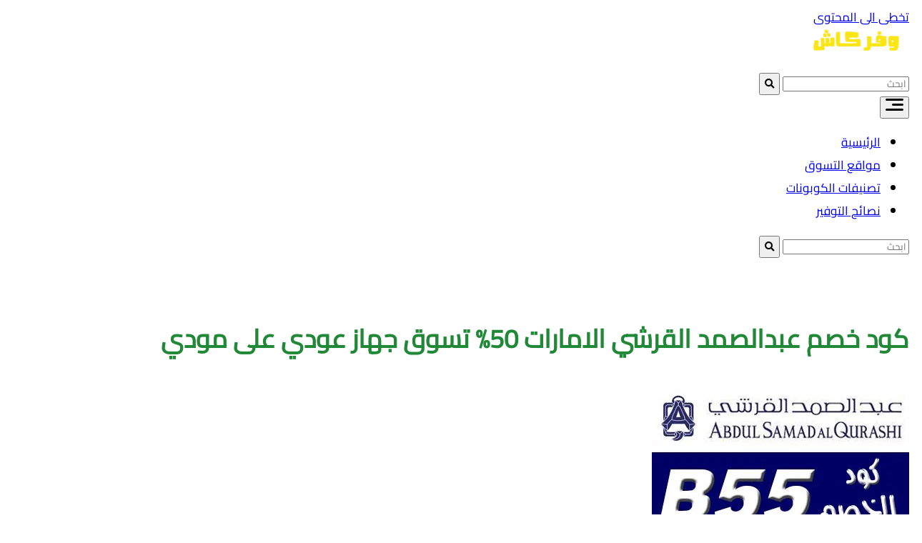

--- FILE ---
content_type: text/html; charset=UTF-8
request_url: https://waffarcash.com/coupons/uae/
body_size: 28179
content:
<!DOCTYPE html><html dir="rtl" lang="ar" prefix="og: https://ogp.me/ns#" prefix="og: http://ogp.me/ns#"><head><script data-no-optimize="1">var litespeed_docref=sessionStorage.getItem("litespeed_docref");litespeed_docref&&(Object.defineProperty(document,"referrer",{get:function(){return litespeed_docref}}),sessionStorage.removeItem("litespeed_docref"));</script> <meta charset="UTF-8"><meta name="viewport" content="width=device-width, initial-scale=1"><meta http-equiv="X-UA-Compatible" content="IE=edge"><link rel="profile" href="https://gmpg.org/xfn/11"><link rel="pingback" href="https://waffarcash.com/xmlrpc.php"><title>كود خصم عبدالصمد القرشي الامارات 50% تسوق جهاز عودي على مودي | وفر كاش</title><meta name="description" content="مبخرة عودي على مودي الاختراع التكنولوجي لنشر رائحة العود والمزج بين الحاضر والماضي بمزايا لا مثيل لها في مباخر أخرى بأسعار مثالية مع كود خصم عبدالصمد القرشي"/><meta name="robots" content="follow, index, max-snippet:-1, max-video-preview:-1, max-image-preview:large"/><link rel="canonical" href="https://waffarcash.com/coupons/uae/" /><meta property="og:locale" content="ar_AR" /><meta property="og:type" content="article" /><meta property="og:title" content="كود خصم عبدالصمد القرشي الامارات 50% تسوق جهاز عودي على مودي | وفر كاش" /><meta property="og:description" content="مبخرة عودي على مودي الاختراع التكنولوجي لنشر رائحة العود والمزج بين الحاضر والماضي بمزايا لا مثيل لها في مباخر أخرى بأسعار مثالية مع كود خصم عبدالصمد القرشي" /><meta property="og:url" content="https://waffarcash.com/coupons/uae/" /><meta property="og:site_name" content="وفر كاش" /><meta property="article:publisher" content="https://www.facebook.com/waffarcashsite" /><meta property="og:image" content="https://waffarcash.com/wp-content/uploads/2023/03/عبدالصمد-القرشي.jpg" /><meta property="og:image:secure_url" content="https://waffarcash.com/wp-content/uploads/2023/03/عبدالصمد-القرشي.jpg" /><meta property="og:image:width" content="360" /><meta property="og:image:height" content="210" /><meta property="og:image:alt" content="||" /><meta property="og:image:type" content="image/jpeg" /><meta name="twitter:card" content="summary_large_image" /><meta name="twitter:title" content="كود خصم عبدالصمد القرشي الامارات 50% تسوق جهاز عودي على مودي | وفر كاش" /><meta name="twitter:description" content="مبخرة عودي على مودي الاختراع التكنولوجي لنشر رائحة العود والمزج بين الحاضر والماضي بمزايا لا مثيل لها في مباخر أخرى بأسعار مثالية مع كود خصم عبدالصمد القرشي" /><meta name="twitter:site" content="@waffarcash" /><meta name="twitter:creator" content="@waffarcash" /><meta name="twitter:image" content="https://waffarcash.com/wp-content/uploads/2023/03/عبدالصمد-القرشي.jpg" /> <script type="application/ld+json" class="rank-math-schema-pro">{"@context":"https://schema.org","@graph":[{"@type":"BreadcrumbList","@id":"https://waffarcash.com/coupons/uae/#breadcrumb","itemListElement":[{"@type":"ListItem","position":"1","item":{"@id":"https://waffarcash.com/","name":"\u0627\u0644\u0631\u0626\u064a\u0633\u064a\u0629"}},{"@type":"ListItem","position":"2","item":{"@id":"https://waffarcash.com/coupons/","name":"\u0643\u0648\u0628\u0648\u0646\u0627\u062a"}},{"@type":"ListItem","position":"3","item":{"@id":"https://waffarcash.com/coupons/uae/","name":"\u0643\u0648\u062f \u062e\u0635\u0645 \u0639\u0628\u062f\u0627\u0644\u0635\u0645\u062f \u0627\u0644\u0642\u0631\u0634\u064a \u0627\u0644\u0627\u0645\u0627\u0631\u0627\u062a 50% \u062a\u0633\u0648\u0642 \u062c\u0647\u0627\u0632 \u0639\u0648\u062f\u064a \u0639\u0644\u0649 \u0645\u0648\u062f\u064a"}}]}]}</script> <link rel='dns-prefetch' href='//use.fontawesome.com' /><link rel="alternate" type="application/rss+xml" title="وفر كاش &laquo; الخلاصة" href="https://waffarcash.com/feed/" /><link rel="alternate" type="application/rss+xml" title="وفر كاش &laquo; خلاصة التعليقات" href="https://waffarcash.com/comments/feed/" /><link rel="alternate" type="application/rss+xml" title="وفر كاش &laquo; كود خصم عبدالصمد القرشي الامارات 50% تسوق جهاز عودي على مودي خلاصة التعليقات" href="https://waffarcash.com/coupons/uae/feed/" /><link rel="alternate" title="oEmbed (JSON)" type="application/json+oembed" href="https://waffarcash.com/wp-json/oembed/1.0/embed?url=https%3A%2F%2Fwaffarcash.com%2Fcoupons%2Fuae%2F" /><link rel="alternate" title="oEmbed (XML)" type="text/xml+oembed" href="https://waffarcash.com/wp-json/oembed/1.0/embed?url=https%3A%2F%2Fwaffarcash.com%2Fcoupons%2Fuae%2F&#038;format=xml" /><style id='wp-img-auto-sizes-contain-inline-css' type='text/css'>img:is([sizes=auto i],[sizes^="auto," i]){contain-intrinsic-size:3000px 1500px}
/*# sourceURL=wp-img-auto-sizes-contain-inline-css */</style><link rel='preload' as='style' onload='this.onload=null;this.rel="stylesheet"' id='litespeed-cache-dummy-css' href='https://waffarcash.com/wp-content/plugins/litespeed-cache/assets/css/litespeed-dummy.css' type='text/css' media='all' /><style id='global-styles-inline-css' type='text/css'>:root{--wp--preset--aspect-ratio--square: 1;--wp--preset--aspect-ratio--4-3: 4/3;--wp--preset--aspect-ratio--3-4: 3/4;--wp--preset--aspect-ratio--3-2: 3/2;--wp--preset--aspect-ratio--2-3: 2/3;--wp--preset--aspect-ratio--16-9: 16/9;--wp--preset--aspect-ratio--9-16: 9/16;--wp--preset--color--black: #000000;--wp--preset--color--cyan-bluish-gray: #abb8c3;--wp--preset--color--white: #ffffff;--wp--preset--color--pale-pink: #f78da7;--wp--preset--color--vivid-red: #cf2e2e;--wp--preset--color--luminous-vivid-orange: #ff6900;--wp--preset--color--luminous-vivid-amber: #fcb900;--wp--preset--color--light-green-cyan: #7bdcb5;--wp--preset--color--vivid-green-cyan: #00d084;--wp--preset--color--pale-cyan-blue: #8ed1fc;--wp--preset--color--vivid-cyan-blue: #0693e3;--wp--preset--color--vivid-purple: #9b51e0;--wp--preset--gradient--vivid-cyan-blue-to-vivid-purple: linear-gradient(135deg,rgb(6,147,227) 0%,rgb(155,81,224) 100%);--wp--preset--gradient--light-green-cyan-to-vivid-green-cyan: linear-gradient(135deg,rgb(122,220,180) 0%,rgb(0,208,130) 100%);--wp--preset--gradient--luminous-vivid-amber-to-luminous-vivid-orange: linear-gradient(135deg,rgb(252,185,0) 0%,rgb(255,105,0) 100%);--wp--preset--gradient--luminous-vivid-orange-to-vivid-red: linear-gradient(135deg,rgb(255,105,0) 0%,rgb(207,46,46) 100%);--wp--preset--gradient--very-light-gray-to-cyan-bluish-gray: linear-gradient(135deg,rgb(238,238,238) 0%,rgb(169,184,195) 100%);--wp--preset--gradient--cool-to-warm-spectrum: linear-gradient(135deg,rgb(74,234,220) 0%,rgb(151,120,209) 20%,rgb(207,42,186) 40%,rgb(238,44,130) 60%,rgb(251,105,98) 80%,rgb(254,248,76) 100%);--wp--preset--gradient--blush-light-purple: linear-gradient(135deg,rgb(255,206,236) 0%,rgb(152,150,240) 100%);--wp--preset--gradient--blush-bordeaux: linear-gradient(135deg,rgb(254,205,165) 0%,rgb(254,45,45) 50%,rgb(107,0,62) 100%);--wp--preset--gradient--luminous-dusk: linear-gradient(135deg,rgb(255,203,112) 0%,rgb(199,81,192) 50%,rgb(65,88,208) 100%);--wp--preset--gradient--pale-ocean: linear-gradient(135deg,rgb(255,245,203) 0%,rgb(182,227,212) 50%,rgb(51,167,181) 100%);--wp--preset--gradient--electric-grass: linear-gradient(135deg,rgb(202,248,128) 0%,rgb(113,206,126) 100%);--wp--preset--gradient--midnight: linear-gradient(135deg,rgb(2,3,129) 0%,rgb(40,116,252) 100%);--wp--preset--font-size--small: 13px;--wp--preset--font-size--medium: 20px;--wp--preset--font-size--large: 36px;--wp--preset--font-size--x-large: 42px;--wp--preset--spacing--20: 0.44rem;--wp--preset--spacing--30: 0.67rem;--wp--preset--spacing--40: 1rem;--wp--preset--spacing--50: 1.5rem;--wp--preset--spacing--60: 2.25rem;--wp--preset--spacing--70: 3.38rem;--wp--preset--spacing--80: 5.06rem;--wp--preset--shadow--natural: 6px 6px 9px rgba(0, 0, 0, 0.2);--wp--preset--shadow--deep: 12px 12px 50px rgba(0, 0, 0, 0.4);--wp--preset--shadow--sharp: 6px 6px 0px rgba(0, 0, 0, 0.2);--wp--preset--shadow--outlined: 6px 6px 0px -3px rgb(255, 255, 255), 6px 6px rgb(0, 0, 0);--wp--preset--shadow--crisp: 6px 6px 0px rgb(0, 0, 0);}:where(.is-layout-flex){gap: 0.5em;}:where(.is-layout-grid){gap: 0.5em;}body .is-layout-flex{display: flex;}.is-layout-flex{flex-wrap: wrap;align-items: center;}.is-layout-flex > :is(*, div){margin: 0;}body .is-layout-grid{display: grid;}.is-layout-grid > :is(*, div){margin: 0;}:where(.wp-block-columns.is-layout-flex){gap: 2em;}:where(.wp-block-columns.is-layout-grid){gap: 2em;}:where(.wp-block-post-template.is-layout-flex){gap: 1.25em;}:where(.wp-block-post-template.is-layout-grid){gap: 1.25em;}.has-black-color{color: var(--wp--preset--color--black) !important;}.has-cyan-bluish-gray-color{color: var(--wp--preset--color--cyan-bluish-gray) !important;}.has-white-color{color: var(--wp--preset--color--white) !important;}.has-pale-pink-color{color: var(--wp--preset--color--pale-pink) !important;}.has-vivid-red-color{color: var(--wp--preset--color--vivid-red) !important;}.has-luminous-vivid-orange-color{color: var(--wp--preset--color--luminous-vivid-orange) !important;}.has-luminous-vivid-amber-color{color: var(--wp--preset--color--luminous-vivid-amber) !important;}.has-light-green-cyan-color{color: var(--wp--preset--color--light-green-cyan) !important;}.has-vivid-green-cyan-color{color: var(--wp--preset--color--vivid-green-cyan) !important;}.has-pale-cyan-blue-color{color: var(--wp--preset--color--pale-cyan-blue) !important;}.has-vivid-cyan-blue-color{color: var(--wp--preset--color--vivid-cyan-blue) !important;}.has-vivid-purple-color{color: var(--wp--preset--color--vivid-purple) !important;}.has-black-background-color{background-color: var(--wp--preset--color--black) !important;}.has-cyan-bluish-gray-background-color{background-color: var(--wp--preset--color--cyan-bluish-gray) !important;}.has-white-background-color{background-color: var(--wp--preset--color--white) !important;}.has-pale-pink-background-color{background-color: var(--wp--preset--color--pale-pink) !important;}.has-vivid-red-background-color{background-color: var(--wp--preset--color--vivid-red) !important;}.has-luminous-vivid-orange-background-color{background-color: var(--wp--preset--color--luminous-vivid-orange) !important;}.has-luminous-vivid-amber-background-color{background-color: var(--wp--preset--color--luminous-vivid-amber) !important;}.has-light-green-cyan-background-color{background-color: var(--wp--preset--color--light-green-cyan) !important;}.has-vivid-green-cyan-background-color{background-color: var(--wp--preset--color--vivid-green-cyan) !important;}.has-pale-cyan-blue-background-color{background-color: var(--wp--preset--color--pale-cyan-blue) !important;}.has-vivid-cyan-blue-background-color{background-color: var(--wp--preset--color--vivid-cyan-blue) !important;}.has-vivid-purple-background-color{background-color: var(--wp--preset--color--vivid-purple) !important;}.has-black-border-color{border-color: var(--wp--preset--color--black) !important;}.has-cyan-bluish-gray-border-color{border-color: var(--wp--preset--color--cyan-bluish-gray) !important;}.has-white-border-color{border-color: var(--wp--preset--color--white) !important;}.has-pale-pink-border-color{border-color: var(--wp--preset--color--pale-pink) !important;}.has-vivid-red-border-color{border-color: var(--wp--preset--color--vivid-red) !important;}.has-luminous-vivid-orange-border-color{border-color: var(--wp--preset--color--luminous-vivid-orange) !important;}.has-luminous-vivid-amber-border-color{border-color: var(--wp--preset--color--luminous-vivid-amber) !important;}.has-light-green-cyan-border-color{border-color: var(--wp--preset--color--light-green-cyan) !important;}.has-vivid-green-cyan-border-color{border-color: var(--wp--preset--color--vivid-green-cyan) !important;}.has-pale-cyan-blue-border-color{border-color: var(--wp--preset--color--pale-cyan-blue) !important;}.has-vivid-cyan-blue-border-color{border-color: var(--wp--preset--color--vivid-cyan-blue) !important;}.has-vivid-purple-border-color{border-color: var(--wp--preset--color--vivid-purple) !important;}.has-vivid-cyan-blue-to-vivid-purple-gradient-background{background: var(--wp--preset--gradient--vivid-cyan-blue-to-vivid-purple) !important;}.has-light-green-cyan-to-vivid-green-cyan-gradient-background{background: var(--wp--preset--gradient--light-green-cyan-to-vivid-green-cyan) !important;}.has-luminous-vivid-amber-to-luminous-vivid-orange-gradient-background{background: var(--wp--preset--gradient--luminous-vivid-amber-to-luminous-vivid-orange) !important;}.has-luminous-vivid-orange-to-vivid-red-gradient-background{background: var(--wp--preset--gradient--luminous-vivid-orange-to-vivid-red) !important;}.has-very-light-gray-to-cyan-bluish-gray-gradient-background{background: var(--wp--preset--gradient--very-light-gray-to-cyan-bluish-gray) !important;}.has-cool-to-warm-spectrum-gradient-background{background: var(--wp--preset--gradient--cool-to-warm-spectrum) !important;}.has-blush-light-purple-gradient-background{background: var(--wp--preset--gradient--blush-light-purple) !important;}.has-blush-bordeaux-gradient-background{background: var(--wp--preset--gradient--blush-bordeaux) !important;}.has-luminous-dusk-gradient-background{background: var(--wp--preset--gradient--luminous-dusk) !important;}.has-pale-ocean-gradient-background{background: var(--wp--preset--gradient--pale-ocean) !important;}.has-electric-grass-gradient-background{background: var(--wp--preset--gradient--electric-grass) !important;}.has-midnight-gradient-background{background: var(--wp--preset--gradient--midnight) !important;}.has-small-font-size{font-size: var(--wp--preset--font-size--small) !important;}.has-medium-font-size{font-size: var(--wp--preset--font-size--medium) !important;}.has-large-font-size{font-size: var(--wp--preset--font-size--large) !important;}.has-x-large-font-size{font-size: var(--wp--preset--font-size--x-large) !important;}
/*# sourceURL=global-styles-inline-css */</style><style id='classic-theme-styles-inline-css' type='text/css'>/*! This file is auto-generated */
.wp-block-button__link{color:#fff;background-color:#32373c;border-radius:9999px;box-shadow:none;text-decoration:none;padding:calc(.667em + 2px) calc(1.333em + 2px);font-size:1.125em}.wp-block-file__button{background:#32373c;color:#fff;text-decoration:none}
/*# sourceURL=/wp-includes/css/classic-themes.min.css */</style><link rel='preload' as='style' onload='this.onload=null;this.rel="stylesheet"' id='child-style-css' href='https://waffarcash.com/wp-content/themes/Waffar-cash/style.css' type='text/css' media='all' /><link rel='preload' as='style' onload='this.onload=null;this.rel="stylesheet"' id='wp-bootstrap-pro-fontawesome-cdn-css' href='//use.fontawesome.com/releases/v5.0.12/css/all.css?ver=ce0978993d1ff0522f77db04a697f871' type='text/css' media='all' /><link rel='preload' as='style' onload='this.onload=null;this.rel="stylesheet"' id='carousel-css-css' href='https://waffarcash.com/wp-content/themes/clipmydeals/inc/assets/css/carousel.css' type='text/css' media='all' /><link rel="https://api.w.org/" href="https://waffarcash.com/wp-json/" /><link rel="alternate" title="JSON" type="application/json" href="https://waffarcash.com/wp-json/wp/v2/coupons/82324" /><link rel="pingback" href="https://waffarcash.com/xmlrpc.php"><style type="text/css">#page-sub-header {
            background: #f1f1f1;
        }</style><style>.container-xl {max-width: 1250px; }:root {
				img{
					object-fit: contain!important;
				}
			}</style><link rel="icon" href="https://waffarcash.com/wp-content/uploads/2023/03/وفر-كاش-اللوجو-الرسمي-لموقع-كوبونات-الخصم-150x38.png" sizes="32x32" /><link rel="icon" href="https://waffarcash.com/wp-content/uploads/2023/03/وفر-كاش-اللوجو-الرسمي-لموقع-كوبونات-الخصم.png" sizes="192x192" /><link rel="apple-touch-icon" href="https://waffarcash.com/wp-content/uploads/2023/03/وفر-كاش-اللوجو-الرسمي-لموقع-كوبونات-الخصم.png" /><meta name="msapplication-TileImage" content="https://waffarcash.com/wp-content/uploads/2023/03/وفر-كاش-اللوجو-الرسمي-لموقع-كوبونات-الخصم.png" /><meta name="clipmydeals_version" content="8.6.12" /></head><body data-rsssl=1 class="rtl wp-singular coupons-template-default single single-coupons postid-82324 wp-custom-logo wp-theme-clipmydeals wp-child-theme-Waffar-cash group-blog"><div id="page" class="site">
<a class="skip-link screen-reader-text" href="#content">تخطى الى المحتوى</a><header id="masthead" class="site-header d-print-none p-0" role="banner"><nav class="navbar navbar-expand-lg  fixed-top"><div class="container-xl"><div class="navbar-brand">
<a href="https://waffarcash.com/">
<img data-lazyloaded="1" src="[data-uri]" width="200" height="50" id="site-logo" data-src="https://waffarcash.com/wp-content/uploads/2023/03/cropped-وفر-كاش-اللوجو-الرسمي-لموقع-كوبونات-الخصم.png" alt="وفر كاش">
</a></div><div class="d-lg-none" style="max-width:40%;"><form class="my-3" action="https://waffarcash.com/" method="GET"><div id="mobile-search" class="input-group">
<input type="text" name="s" id="mobile-search-text" value="" class="form-control"  autocomplete="off" placeholder="ابحث" />
<button id="navbar-search-button-mobile" class="input-group-text btn btn-warning" type="submit"><i class="fa fa-search"></i></button></div></form></div>
<button class="navbar-toggler" type="button" data-bs-toggle="collapse" data-bs-target="#main-nav" aria-controls="main-nav" aria-expanded="false" aria-label="Toggle navigation">
<svg type="button" class="d-xl-none" xmlns="http://www.w3.org/2000/svg" width="25" height="17" viewBox="0 0 25 17">
<g transform="translate(-318 -20)">
<rect width="25" height="3" rx="1.5" transform="translate(318 34)"></rect>
<rect width="16" height="3" rx="1.5" transform="translate(327 27)"></rect>
<rect width="25" height="3" rx="1.5" transform="translate(318 20)"></rect>
</g>
</svg>
</button><div id="main-nav" class="collapse navbar-collapse justify-content-center mt-3 mt-lg-0 pb-4 pb-lg-0"><ul id="menu-quickmenu1676728125" class="navbar-nav flex-wrap justify-content-center"><li id="menu-item-7" class="mx-1 nav-item a1i0s0 menu-item menu-item-type-custom menu-item-object-custom menu-item-home menu-item-7"><a title="الرئيسية" href="https://waffarcash.com" class="nav-link">الرئيسية</a></li><li id="menu-item-37" class="mx-1 nav-item a1i0s0 menu-item menu-item-type-post_type menu-item-object-page menu-item-37"><a title="مواقع التسوق" href="https://waffarcash.com/all-stores/" class="nav-link">مواقع التسوق</a></li><li id="menu-item-35" class="mx-1 nav-item a1i0s0 menu-item menu-item-type-post_type menu-item-object-page menu-item-35"><a title="تصنيفات الكوبونات" href="https://waffarcash.com/coupon-categories/" class="nav-link">تصنيفات الكوبونات</a></li><li id="menu-item-82923" class="mx-1 nav-item menu-item menu-item-type-post_type menu-item-object-page menu-item-82923"><a title="نصائح التوفير" href="https://waffarcash.com/blog/" class="nav-link">نصائح التوفير</a></li></ul></div><form class="mx-2 d-none d-lg-block d-xl-block" method="GET" action="https://waffarcash.com/"><div id="desktop-search" class="input-group">
<input type="text" id="nav-search-box" name="s"  autocomplete="off" class="form-control" placeholder="ابحث" aria-label="ابحث">
<button id="nav-search-button" class="btn btn-warning my-2 my-sm-0" type="submit"><i class="fa fa-search"></i></button></div></form></div></nav><nav aria-label="breadcrumbs" class="rank-math-breadcrumb"><p><a href="https://waffarcash.com/">الرئيسية</a><span class="separator"> &gt; </span><a href="https://waffarcash.com/coupons/">كوبونات</a><span class="separator"> &gt; </span><span class="last">كود خصم عبدالصمد القرشي الامارات 50% تسوق جهاز عودي على مودي</span></p></nav></header><div id="content" class="site-content mt-1 mt-lg-0 mb-5"><div class="cmd-single-coupons container-xl pt-5"><div class="row mx-0"><section id="primary" class="content-area order-md-1 col-sm-12 col-lg-8 col-lg-9"><main id="main" class="site-main" role="main"><div class="row"><h1 class="d-print-none single-title mx-3">كود خصم عبدالصمد القرشي الامارات 50% تسوق جهاز عودي على مودي</h1><div class="d-print-none"><article id="coupon-list-82324" class="card p-2 rounded-4 active-coupon code post-82324 coupons type-coupons status-publish has-post-thumbnail hentry offer_categories-beauty-and-personal-care stores-abdelsamad-al-qurashi-discount-code">
<img data-lazyloaded="1" src="[data-uri]" width="360" height="210" data-src="https://waffarcash.com/wp-content/uploads/2023/03/عبدالصمد-القرشي.jpg" class="card-img-top wp-post-image" alt="||" decoding="async" fetchpriority="high" data-srcset="https://waffarcash.com/wp-content/uploads/2023/03/عبدالصمد-القرشي.jpg 360w, https://waffarcash.com/wp-content/uploads/2023/03/عبدالصمد-القرشي-300x175.jpg 300w, https://waffarcash.com/wp-content/uploads/2023/03/عبدالصمد-القرشي-150x88.jpg 150w" data-sizes="(max-width: 360px) 100vw, 360px" title="كود خصم عبدالصمد القرشي الامارات 50% تسوق جهاز عودي على مودي 1"><div class="row mx-0 rounded-bottom-2"><div class=" col-md-12 px-0"><div class="p-2 px-3 rounded-bottom-3" style="background-color: #eaf3fd;"><div class="row"><div class="card-body col-md-8"><h1 class="card-title fs-3 mt-0 pb-0">
<a class="coupon-title" href="https://waffarcash.com/coupons/uae/" rel="bookmark">كود خصم عبدالصمد القرشي الامارات 50% تسوق جهاز عودي على مودي </a></h1><div class="card-text mt-4"><h3 style="text-align: center;"><span style="font-weight: 400;"><a href="https://waffarcash.com/store/abdelsamad-al-qurashi-discount-code/"><span style="color: #ffffff; background-color: #ff6600;">كود خصم عبدالصمد القرشي الامارات</span></a> سر التسوق الموفر من وفر كاش بخصم 50%</span></h3><p><span style="font-weight: 400;">مبخرة عودي على مودي الاختراع التكنولوجي لنشر رائحة العود والمزج بين الحاضر والماضي بمزايا لا مثيل لها في مباخر أخرى بأسعار مثالية مع<span id="more-82324"></span> كود خصم عبدالصمد القرشي الإمارات، حيث يوفر لك خصومات هائلة تصل لأكثر من 50% على جميع منتجات عبدالصمد القرشي الإمارات لتتمكن من اقتناء أفضل تشكيلة عطور ومنتجات القرشي بميزانية أقل. </span></p><h2><b>أكتشف مسيرة عبدالصمد القرشي</b></h2><p><span style="font-weight: 400;">بدأ عبد الصمد القرشي مسيرته العطرة من بلاد الحرمين، حينما أبدع في مزج أفضل العطور وأندر المكونات العطرية التي تأخذك لرحلة من الجمال مع أفضل أنواع العود والعنبر والمسك، بالإضافة إلى مزج أندر الرياحين والياسمين مع رائحة الأزهار والورود، ليؤسس امبراطورية القرشي لأفضل العطور والخلطات المميزة التي تحمل شعار عبد الصمد القرشي.</span></p><p><span style="font-weight: 400;"> ولم يتوقف نجاح القرشي عند وفاته، بل ورث عبق خلطاته وسحر عطوره إلى أبنائه ومن ثم أحفاده؛ لتصبح منتجات القرشي فيما بعد سفيرًا عربيًا يجبر الجميع على احترام سحر الشرق والرغبة في استكشاف كنوزه. </span></p><h2><b>مزايا التسوق من متجر عبدالصمد القرشي</b></h2><p><span style="font-weight: 400;">تسوق الآن أفضل منتجات عبد الصمد القرشي بخصومات هائلة تصل لأكثر من 70% على جميع منتجات القرشي من خلال كود خصم عبدالصمد القرشي الامارات المفعل على منتجات الموقع الإلكتروني لمجموعة القرشي، وليس فقط خصومات المتجر اون لاين هي الميزة التي تدفعك لاختيار موقع القرشي بدلًا من التسوق التقليدي في الفروع؛ فهناك مزايا أخرى تجعله الأقرب والأفضل لك منها: </span></p><h3>أهم مميزات التسوق من متجر عبد الصمد القرشي الرسمي</h3><ul><li style="font-weight: 400;" aria-level="1"><span style="font-weight: 400;">يطرح موقع عبدالصمد القرشي جميع منتجات مجموعة القرشي من العطور الفاخرة والزيوت العطرية والخلطات المصنعة بدقة وجودة عالية.</span></li><li style="font-weight: 400;" aria-level="1"><span style="font-weight: 400;">يمكنك الاختيار بين أقسام المتجر المتنوعة، بالإضافة إلى امكانية طلب خلطات اختيارية حسب رغبتك.</span></li><li style="font-weight: 400;" aria-level="1"><span style="font-weight: 400;">يدعم الموقع اللغتين العربية والإنجليزية.</span></li><li style="font-weight: 400;" aria-level="1"><span style="font-weight: 400;">واجهة المتجر مبسطة للغاية حيث يمكنك البحث عن منتجاتك المفضلة أعلى الصفحة، بالإضافة إلى وضع المنتجات في أقسام محددة.</span></li><li style="font-weight: 400;" aria-level="1"><span style="font-weight: 400;">يمكنك طلب منتجاتك واستلامها خلال أقل من أسبوع، بالإضافة إلى التوصيل المجاني داخل الإمارات.</span></li><li style="font-weight: 400;" aria-level="1"><span style="font-weight: 400;">يمكنك إرجاع أي منتج لم ينل رضاك أو بسبب تلفه أو غير مطابقته للمواصفات خلال أسبوع من استلامه ولكن بشرط سلامة المنتج وعدم استخدامه.</span></li><li style="font-weight: 400;" aria-level="1"><span style="font-weight: 400;">يدعم المتجر أكثر من طريقة للدفع منها الدفع عند الاستلام والدفع بالبطاقات الائتمانية.</span></li><li style="font-weight: 400;" aria-level="1"><span style="font-weight: 400;">عروض وخصومات مستمرة على عبد الصمد القرشي الإمارات تخفيضات سارية من كود خصم عبدالصمد القرشي الامارات.</span></li></ul><h2><b>كود خصم عبدالصمد القرشي الإمارات</b></h2><p><img data-lazyloaded="1" src="[data-uri]" decoding="async" class="aligncenter size-full wp-image-3303" data-src="https://waffarcash.com/wp-content/uploads/2023/03/كود-خصم-عبدالصمد-القرشي-الإمارات-1.jpg" alt="كود خصم عبدالصمد القرشي الإمارات" width="1200" height="630" title="كود خصم عبدالصمد القرشي الامارات 50% تسوق جهاز عودي على مودي 2"></p><p><span style="font-weight: 400;">يمكنك الآن شراء جهاز مبخرة عودي على مودي من عبدالصمد القرشي بخصم أكثر من 40% بواسطة كود خصم عبدالصمد القرشي رغد دايز وبخصم إضافي من وفر كاش،  لتنشر الجمال والانتعاش بجميع أرجاء منزلك، مبخرة عودي على مودي لا غنى عنها كقطعة مميزة بمنزلك تعطي البيت رائحة الانتعاش بشكل مستمر وهو ما نبحث عنه في معظم الفواحات العطرية،</span></p><p><span style="font-weight: 400;"> كما أن كود خصم عبدالصمد القرشي الامارات من وفر كاش ساري على جميع منتجات القرشي على موقع القرشي الإلكتروني الرسمي بدون استثناء. </span></p><h2><b>عروض عبد الصمد القرشي على جهاز مبخرة عودي على مودي</b></h2><p><span style="font-weight: 400;">سيل من العروض والخصومات التي يطرحها عبدالصمد القرشي يوميًا لعملائه داخل وخارج السعودية ومنهم عملاء الإمارات، اشتري الآن مبخرة عودي على مودي من عبد الصمد القرشي مع أحدث أكواد خصم القرشي من وفر كاش.</span></p><p><span style="font-weight: 400;"> فقط ابحث في موقعنا وفر كاش واحصل على <span style="color: #ffffff; background-color: #ff6600; font-size: 14pt;"><a style="color: #ffffff; background-color: #ff6600;" href="https://waffarcash.com/store/abdelsamad-al-qurashi-discount-code/raghd/">كود خصم عبدالصمد القرشي رغد دايز</a></span>، ومن عروض جهاز مبخرة عودي على مودي من عبدالصمد القرشي </span></p><h3><b>جهاز مبخرة عودي على مودي أسود لامع</b></h3><p><span style="font-weight: 400;">مبخرة عودي على مودي مبخرة مميزة من القرشي تقوم بحرق زيت العود بتقنية الحرارة المنخفضة إلى بخور برائحة العود المميزة، حيث يمنح منزلك رائحة العود الفاخرة التي تنبعث من المبخرة في كافة أنحاء المنزل. </span></p><ul><li style="font-weight: 400;" aria-level="1"><span style="font-weight: 400;">مبخرة حديثة بتقنية تكنولوجية لتحويل العود إلى بخور بدون دخان أو حرق.</span></li><li style="font-weight: 400;" aria-level="1"><span style="font-weight: 400;">استخدام تقنية الحرارة المنخفضة يجعلها أكثر أمانًا وصحة.</span></li><li style="font-weight: 400;" aria-level="1"><span style="font-weight: 400;">المبخرة قطعة أساسية مع امكانية ملء كبسولة العطر.</span></li><li style="font-weight: 400;" aria-level="1"><span style="font-weight: 400;">تعمل بالكهرباء مع استهلاك مخفض للغاية.</span></li><li style="font-weight: 400;" aria-level="1"><span style="font-weight: 400;">سعر المبخرة 546 درهم إماراتي</span></li></ul><p style="text-align: center;"><a href="https://store.asqgrp.com/sa_ar/shop-by-products/oudy.html" target="_blank" rel="noopener">تسوق الآن</a></p><h3><b>كاترج تبخير عودي بخور هندي</b></h3><p><span style="font-weight: 400;">مبخرة من عودي على مودي من عبد الصمد القرشي تعمل بكبسولات عطرية مميزة بروائح مختلفة، فهو جهاز صغير الحجم يبث أريج عطوره في غرف المنزل، وأيضًا لتعطير الشعر والجسم، حيث يتم وضع المبخرة بالكهرباء ويعمل تلقائيًا كل خمس ثوان بتوزيع العطر. </span></p><ul><li style="font-weight: 400;" aria-level="1"><span style="font-weight: 400;">أشكال مميزة بألوان كلاسيكية منها اللون الأسود واللون الذهبي.</span></li><li style="font-weight: 400;" aria-level="1"><span style="font-weight: 400;">كبسولات العطر المستخدمة بها بروائح مختلفة.</span></li><li style="font-weight: 400;" aria-level="1"><span style="font-weight: 400;">كبسولة عطر المبخرة بخلاصة العود مع الزهور المميزة وزهور الياسمين وزيت اللوز الحلو.</span></li><li style="font-weight: 400;" aria-level="1"><span style="font-weight: 400;">سعر المبخرة 900 درهم إماراتي.</span></li></ul><p style="text-align: center;"><a href="https://store.asqgrp.com/sa_ar/shop-by-products/oudy.html" target="_blank" rel="noopener">تسوق الآن</a></p><h2><b>كيفية تفعيل كود خصم عبدالصمد القرشي الامارات</b></h2><p><span style="font-weight: 400;">احصل على كود خصم عبدالصمد القرشي من وفر كاش كهدية مجانية على مشترياتك من قائمة منتجات عبدالصمد القرشي على الموقع الإلكتروني، اشتري الآن جهاز مبخرة عودي على مودي من عبدالصمد القرشي باتباع الخطوات التالية: </span></p><ul><li style="font-weight: 400;" aria-level="1"><span style="font-weight: 400;">انسخ كود خصم عبدالصمد القرشي رغد دايز من وفر كاش واضغط على المتجر لتنتقل إليه تلقائيًا.</span></li><li style="font-weight: 400;" aria-level="1"><span style="font-weight: 400;">أي منتج ترغب في شرائه قم بإضافته إلى عربة التسوق، وعند الانتهاء من التسوق اضغط على عربة التسوق لتراجع بيانات المنتجات المختارة.</span></li><li style="font-weight: 400;" aria-level="1"><span style="font-weight: 400;">أكمل بيانات الدفع باختيار طريقة الدفع، وفي خانة كود الخصم الصق الكوبون الموجود لديك من وفر كاش.</span></li><li style="font-weight: 400;" aria-level="1"><span style="font-weight: 400;">بمجرد استكمال الخطوات السابقة سيتم ارسال رقم الطلبية إلى البريد الاليكتروني وتأكيد عملية الشراء من الموقع.</span></li></ul><h2><b>ما هو الحجر الأسود من عبد الصمد القرشي؟</b></h2><p><span style="font-weight: 400;">مجموعة الحجر الاسود من عبدالصمد القرشي هي مجموعة عطور فاخرة من أندر المكونات العطرية التي تجعلك تتألق مع رائحة الانتعاش، منها العطور ومنها الزيوت العطرية التي يمكنك استخدامها كعطر  أو كبخور أو معطر لمبخرتك، بمزيج متألق من أفضل الزهور والعود والمسك والعنبر، والآن خصومات تصل لأكثر من 50% على جميع منتجات عبدالصمد القرشي مع كود خصم عبدالصمد القرشي الامارات. </span></p><p><span style="font-weight: 400;">وأخيرًا كود خصم عبدالصمد القرشي الامارات سيوفر لك تخفيضات وعروض حصرية من وفر كاش وهدايا مجانية لتستمتع بتجربة التسوق من أفضل متاجر بيع العطور ومنتجات العناية بالبشرة والجسم والشعر من عبدالصمد القرشي. </span></p></div></div><div class="col-md-4 mt-3"><div class="row"><a class="col-12" href="https://waffarcash.com/store/abdelsamad-al-qurashi-discount-code/"><img data-lazyloaded="1" src="[data-uri]" width="360" height="210" loading="lazy" data-src="https://waffarcash.com/wp-content/uploads/2022/02/عبدالصمد-القرشي.jpg" alt="عبد الصمد القرشي - Abdelsamad Al Qurashi" class=" d-block mx-auto" /></a><div class="col-12"><div class="text-center mt-3"><div class="revealed-button d-block mx-2 mt-1 mb-1 px-3 py-2 clearfix" style=" border: 2px dashed #2780e3;">
<span class="fw-bold" id="code-82324">B55</span><div class="d-inline mx-auto tooltip-active" style="color:#6a84ab;" title="Click to Copy" data-bs-toggle="tooltip" data-placement="bottom">
<span id="copy-button-list-82324" class="copy-button" onclick="kCopy('82324',this);"><i class="fa fa-copy"></i></span></div></div></div><div class="see-applicable see-applicable-inline-reveal text-center small">
<a onclick="cmdShowOffer(event,'abdelsamad-al-qurashi-discount-code','#coupon-list-82324','كود خصم عبدالصمد القرشي الامارات 50% تسوق جهاز عودي على مودي');" href="https://waffarcash.com/cpn/82324/" target="_blank" rel="noindex nofollow">
انظر المنتجات القابلة للتطبيق        </a></div></div></div></div></div><div class="row"><div class="cmd-tax-tags cmd-tax-tags-list col mb-3 small">
<i class="fa fa-tags"></i> <a href="https://waffarcash.com/store/abdelsamad-al-qurashi-discount-code/" rel="tag">عبد الصمد القرشي - Abdelsamad Al Qurashi</a>,  <a href="https://waffarcash.com/offer-category/beauty-and-personal-care/">الجمال والعناية الشخصية</a></div></div><div class="flex justify-between items-center mb-3 pb-1 d-md-none small text-primary"><div class="float-end">
<a class="card-link" href="https://waffarcash.com/coupons/uae/#comments">
<i class="fa fa-comment"></i> 0                            </a></div></div><div class="card-footer col-md-12 small bg-transparent d-flex justify-content-between align-items-center px-0 w-100 pb-0 d-none d-md-flex" style="z-index:2"><div class="float-end d-none d-md-block">
<a class="card-link" href="https://waffarcash.com/coupons/uae/#comments">
<i class="fa fa-comment"></i> 0                            </a></div></div></div></div></div></article></div></div><div class="row d-print-none"><div class="col"><nav class="navigation post-navigation" aria-label="مقالات"><h2 class="screen-reader-text">تصفّح المقالات</h2><div class="nav-links"><div class="nav-previous"><a href="https://waffarcash.com/coupons/raghd/" rel="prev">كود خصم عبدالصمد القرشي رغد دايز لشراء خلطة القرشي بخصم 50%</a></div><div class="nav-next"><a href="https://waffarcash.com/coupons/malak/" rel="next">كود خصم عبدالصمد القرشي ملاك الحسيني 50% لكافة منتجات القرشي</a></div></div></nav><div id="comments" class="comments-area d-print-none"><div id="respond" class="comment-respond"><h3 id="reply-title" class="comment-reply-title">اترك تعليق</h3><p class="must-log-in">يجب أنت تكون <a href="https://waffarcash.com/wp-login.php?redirect_to=https%3A%2F%2Fwaffarcash.com%2Fcoupons%2Fuae%2F">مسجل الدخول</a> لتضيف تعليقاً.</p></div></div></div></div></main></section><aside id="secondary" class="order-md-1 d-print-none widget-area col-sm-12 col-lg-3" role="complementary"><div id="advancesearch_widget-2" class="widget advancesearch_widget card rounded-4 border-0 shadow-sm overflow-hidden my-2"><form role="search" method="get" class="search-form form-inline" action="https://waffarcash.com/"><div class="row w-100 mx-0 my-3"><div class="col-sm-12 my-1">
<input class="form-control w-100"  autocomplete="off" type="text" name="s" id="v-search" placeholder="ابحث..." value="" /></div><div class="col-sm-12 my-1">
<select  name='store' id='store' class='form-control w-100'><option value='0' selected='selected'>أي متجر</option><option class="level-0" value="hm-discount-code">أتش أند أم &#8211; H&amp;M</option><option class="level-0" value="ounass-promo-code">أناس &#8211; OUNASS</option><option class="level-0" value="sunsand-sport-discount-code">الشمس والرمال &#8211; Sun &amp; Sand</option><option class="level-0" value="nahdi-discount-code">النهدي &#8211; nahdi</option><option class="level-0" value="bath-body-promo-code">باث اند بودي &#8211; bath &amp; body works</option><option class="level-0" value="the-body-shop">ذا بودي شوب &#8211; The Body Shop</option><option class="level-0" value="riva-discount-code">ريفا &#8211; Riva</option><option class="level-0" value="zohoor-alreef-discount-code">زهور الريف &#8211; Zohoor Alreef</option><option class="level-0" value="styli-discount-code">ستايلي &#8211; styli</option><option class="level-0" value="sivvi-discount-code">سيفي &#8211; sivvi</option><option class="level-0" value="abdelsamad-al-qurashi-discount-code">عبد الصمد القرشي &#8211; Abdelsamad Al Qurashi</option><option class="level-0" value="vogacloset-discount-code">فوغا كلوسيت &#8211; VogaCloset</option><option class="level-0" value="kul-discount-code">كل &#8211; Kul</option><option class="level-0" value="cos-discount-code">كوس &#8211; COS</option><option class="level-0" value="level-shoes-discount-code">ليفل شوز &#8211; Level Shoes</option><option class="level-0" value="max-discount-code">ماكس فاشون &#8211; maxfashion</option><option class="level-0" value="mamasandpapas-discount-code">ماماز وباباز &#8211; mamasandpapas</option><option class="level-0" value="%d9%83%d9%88%d8%af-%d8%ae%d8%b5%d9%85-%d8%b1%d9%8a%d9%81%d9%8a">متجر ريفي</option><option class="level-0" value="mothercare-discount-code">مذركير &#8211; mothercare</option><option class="level-0" value="mumzworld-promo-code">ممزورلد &#8211; MUMZWORLD</option><option class="level-0" value="muji-coupon-code">موجي &#8211; Muji</option><option class="level-0" value="modanisa-discount-code">مودانيسا &#8211; Modanisa</option><option class="level-0" value="noon-discount-code">نون &#8211; noon</option><option class="level-0" value="new-balance-discount-code">نيو بالانس &#8211; New Balance</option><option class="level-0" value="hibobi-discount-code">هاي بيبي &#8211; hibobi</option>
</select></div><div class="col-sm-12 my-1">
<select  name='offer-category' id='offer-category' class='form-control w-100'><option value='0' selected='selected'>أي فئة</option><option class="level-0" value="mothers-and-children">أمهات وأطفال</option><option class="level-0" value="beauty-and-personal-care">الجمال والعناية الشخصية</option><option class="level-0" value="white-friday">الجمعة البيضاء</option><option class="level-0" value="free-shipping">الشحن المجاني</option><option class="level-0" value="mobile">الموبايلات وملحقاتها</option><option class="level-0" value="fashion">الموضة والفاشون</option><option class="level-0" value="entertainment">تعليم وترفيه</option><option class="level-1" value="games">&nbsp;&nbsp;&nbsp;ألعاب</option>
</select></div><div class="col-sm-12 my-1">
<button type="submit" class="btn btn-primary btn-block">ابحث <i class="fa fa-search"></i></button></div></div></form></div><div id="popularstores_widget-7" class="widget popularstores_widget card rounded-4 border-0 shadow-sm overflow-hidden my-2"><div class="row justify-content-center p-1 px-2"><div class="col-6 pe-1">
<a href="https://waffarcash.com/store/hm-discount-code/" style="text-decoration:none;"><div class="cmd-taxonomy-card card p-1 rounded-4 mt-2">
<img data-lazyloaded="1" src="[data-uri]" width="390" height="198" data-src="https://waffarcash.com/wp-content/uploads/2020/06/لوجو-موقع-اتش-اند-ام-hm-logo.png" class="card-img-top cmd-store-logo-fix-height rounded" alt="أتش أند أم - H&amp;M Logo" /><div class="card-footer text-center pt-2 pb-1"><span>11 عروض</span></div></div>
</a></div><div class="col-6 ps-1">
<a href="https://waffarcash.com/store/ounass-promo-code/" style="text-decoration:none;"><div class="cmd-taxonomy-card card p-1 rounded-4 mt-2">
<img data-lazyloaded="1" src="[data-uri]" width="480" height="250" data-src="https://waffarcash.com/wp-content/uploads/2020/06/لوجو-موقع-أناس-Ounass-logo.png" class="card-img-top cmd-store-logo-fix-height rounded" alt="أناس - OUNASS Logo" /><div class="card-footer text-center pt-2 pb-1"><span>19 عروض</span></div></div>
</a></div><div class="col-6 pe-1">
<a href="https://waffarcash.com/store/riva-discount-code/" style="text-decoration:none;"><div class="cmd-taxonomy-card card p-1 rounded-4 mt-2">
<img data-lazyloaded="1" src="[data-uri]" width="480" height="250" data-src="https://waffarcash.com/wp-content/uploads/2020/06/لوجو-موقع-ريفا-فاشون-riva-fashion-logo.png" class="card-img-top cmd-store-logo-fix-height rounded" alt="ريفا - Riva Logo" /><div class="card-footer text-center pt-2 pb-1"><span>9 عروض</span></div></div>
</a></div><div class="col-6 ps-1">
<a href="https://waffarcash.com/store/styli-discount-code/" style="text-decoration:none;"><div class="cmd-taxonomy-card card p-1 rounded-4 mt-2">
<img data-lazyloaded="1" src="[data-uri]" width="480" height="250" data-src="https://waffarcash.com/wp-content/uploads/2020/06/لوجو-موقع-ستايلي-styli-logo-1.png" class="card-img-top cmd-store-logo-fix-height rounded" alt="ستايلي - styli Logo" /><div class="card-footer text-center pt-2 pb-1"><span>6 عروض</span></div></div>
</a></div><div class="col-6 pe-1">
<a href="https://waffarcash.com/store/abdelsamad-al-qurashi-discount-code/" style="text-decoration:none;"><div class="cmd-taxonomy-card card p-1 rounded-4 mt-2">
<img data-lazyloaded="1" src="[data-uri]" width="360" height="210" data-src="https://waffarcash.com/wp-content/uploads/2022/02/عبدالصمد-القرشي.jpg" class="card-img-top cmd-store-logo-fix-height rounded" alt="عبد الصمد القرشي - Abdelsamad Al Qurashi Logo" /><div class="card-footer text-center pt-2 pb-1"><span>11 عروض</span></div></div>
</a></div><div class="col-6 ps-1">
<a href="https://waffarcash.com/store/vogacloset-discount-code/" style="text-decoration:none;"><div class="cmd-taxonomy-card card p-1 rounded-4 mt-2">
<img data-lazyloaded="1" src="[data-uri]" width="480" height="250" data-src="https://waffarcash.com/wp-content/uploads/2020/06/لوجو-موقع-فوغا-كلوسيت-vogacloset-logo.png" class="card-img-top cmd-store-logo-fix-height rounded" alt="فوغا كلوسيت - VogaCloset Logo" /><div class="card-footer text-center pt-2 pb-1"><span>11 عروض</span></div></div>
</a></div><div class="col-6 pe-1">
<a href="https://waffarcash.com/store/modanisa-discount-code/" style="text-decoration:none;"><div class="cmd-taxonomy-card card p-1 rounded-4 mt-2">
<img data-lazyloaded="1" src="[data-uri]" width="360" height="210" data-src="https://waffarcash.com/wp-content/uploads/2022/06/Mosaanisa-discount-code.jpg" class="card-img-top cmd-store-logo-fix-height rounded" alt="مودانيسا - Modanisa Logo" /><div class="card-footer text-center pt-2 pb-1"><span>7 عروض</span></div></div>
</a></div><div class="col-6 ps-1">
<a href="https://waffarcash.com/store/noon-discount-code/" style="text-decoration:none;"><div class="cmd-taxonomy-card card p-1 rounded-4 mt-2">
<img data-lazyloaded="1" src="[data-uri]" width="480" height="250" data-src="https://waffarcash.com/wp-content/uploads/2020/06/لوجو-موقع-نون-noon-logo.png" class="card-img-top cmd-store-logo-fix-height rounded" alt="نون - noon Logo" /><div class="card-footer text-center pt-2 pb-1"><span>15 عروض</span></div></div>
</a></div></div></div><div id="categorylist_widget-2" class="widget categorylist_widget card rounded-4 border-0 shadow-sm overflow-hidden my-2"><div class="cmd-list-widget cmd-categorylist-widget list-group"><a href="https://waffarcash.com/offer-category/fashion/" class="list-group-item d-flex justify-content-between align-items-start">الموضة والفاشون<span class="badge bg-primary rounded-pill">110</span></a><a href="https://waffarcash.com/offer-category/beauty-and-personal-care/" class="list-group-item d-flex justify-content-between align-items-start">الجمال والعناية الشخصية<span class="badge bg-primary rounded-pill">65</span></a><a href="https://waffarcash.com/offer-category/mothers-and-children/" class="list-group-item d-flex justify-content-between align-items-start">أمهات وأطفال<span class="badge bg-primary rounded-pill">56</span></a><a href="https://waffarcash.com/offer-category/white-friday/" class="list-group-item d-flex justify-content-between align-items-start">الجمعة البيضاء<span class="badge bg-primary rounded-pill">6</span></a><a href="https://waffarcash.com/offer-category/free-shipping/" class="list-group-item d-flex justify-content-between align-items-start">الشحن المجاني<span class="badge bg-primary rounded-pill">2</span></a><a href="https://waffarcash.com/offer-category/mobile/" class="list-group-item d-flex justify-content-between align-items-start">الموبايلات وملحقاتها<span class="badge bg-primary rounded-pill">1</span></a><a href="https://waffarcash.com/offer-category/games/" class="list-group-item d-flex justify-content-between align-items-start">ألعاب<span class="badge bg-primary rounded-pill">1</span></a><a href="https://waffarcash.com/offer-category/entertainment/" class="list-group-item d-flex justify-content-between align-items-start">تعليم وترفيه<span class="badge bg-primary rounded-pill">1</span></a></div></div><div id="recent-posts-2" class="widget widget_recent_entries card rounded-4 border-0 shadow-sm overflow-hidden my-2"><div class="card-header widget-title"><h5 class="card-title mb-0">أحدث مقالات المدونة</h5></div><ul><li>
<a href="https://waffarcash.com/%d8%ac%d8%a7%d9%83%d9%8a%d8%aa-%d8%b1%d8%ac%d8%a7%d9%84%d9%8a-%d8%b4%d8%aa%d9%88%d9%8a-%d9%85%d8%b9-%d8%a7%d9%84%d8%ab%d9%88%d8%a8/">جاكيت رجالي شتوي مع الثوب لإطلالة رسمية أنيقة</a></li><li>
<a href="https://waffarcash.com/%d8%a3%d9%81%d8%b6%d9%84-%d9%85%d8%a7%d9%83%d9%8a%d9%86%d8%a9-%d8%ad%d9%84%d8%a7%d9%82%d8%a9-%d8%a7%d9%84%d8%b0%d9%82%d9%86-%d9%84%d9%84%d8%b1%d8%ac%d8%a7%d9%84/">أفضل ماكينة حلاقة الذقن للرجال ماركة أصلية وبخصم 40%</a></li><li>
<a href="https://waffarcash.com/%d8%a7%d9%81%d8%b6%d9%84-%d8%af%d9%81%d8%a7%d9%8a%d8%a9-%d9%83%d9%87%d8%b1%d8%a8%d8%a7%d8%a6%d9%8a%d8%a9-%d9%81%d9%8a-%d8%a7%d9%84%d8%b3%d8%b9%d9%88%d8%af%d9%8a%d8%a9/">افضل دفاية كهربائية في السعودية | 5 دفايات كهربائية عملية</a></li><li>
<a href="https://waffarcash.com/%d8%a7%d8%b1%d9%88%d8%a7%d8%a8-%d8%b9%d8%b1%d8%a7%d9%8a%d8%b3/">تشكيلة ارواب عرايس فخمة وناعمة من ريفي مع خصم 45%</a></li><li>
<a href="https://waffarcash.com/%d8%a7%d8%b1%d9%88%d8%a7%d8%a8-%d8%b1%d9%8a%d9%81%d9%8a/">ارواب ريفي الناعمة &#8211; أفضل أرواب reefi للرجال والنساء في 2023</a></li></ul></div></aside></div></div></div></div><div id="footer-widget" class="p-5 d-print-none"><div class=" row"><div class="col-12 col-md-4"><section id="text-5" class="widget widget_text"><h3 class="widget-title">تعرف علينا</h3><div class="textwidget"><p>وفر كاش هي منصة تشارك معك أفضل وأحدث الكوبونات لمواقع التسوق الإلكتروني المختلفة  وذلك حتى تقوم بتوفير الكثير من الأموال والحصول على خصومات حصرية على كافة الطلبيات!</p></div></section></div><div class="col-12 col-md-4"><section id="custom_html-3" class="widget_text widget widget_custom_html"><div class="textwidget custom-html-widget"><div class="followus"><ul><li><a href="https://www.facebook.com/waffarcashsite" target="_blank" rel="noopener"> <img data-lazyloaded="1" src="[data-uri]" width="512" height="512" data-src="/wp-content/themes/Waffar-cash/assets/images/facebook.png" alt="صفحة الفيسبوك لموقع وفر كاش" /></a></li><li>
<a href="https://twitter.com/waffarcash" target="_blank" rel="noopener">
<img data-lazyloaded="1" src="[data-uri]" width="512" height="512" data-src="/wp-content/themes/Waffar-cash/assets/images/twitter.png" alt="حساب تويتر لموقع وفر كاش" />
</a></li><li><a href="https://www.instagram.com/waffarcash/" target="_blank" rel="noopener">
<img data-lazyloaded="1" src="[data-uri]" width="512" height="512" data-src="/wp-content/themes/Waffar-cash/assets/images/instagram.png" alt="حساب انستجرام لموقع وفر كاش" />
</a></li><li>
<a href="https://www.pinterest.com/waffarcash/" target="_blank" rel="noopener">
<img data-lazyloaded="1" src="[data-uri]" width="512" height="512" data-src="/wp-content/themes/Waffar-cash/assets/images/pinterest.png" alt="حساب بنترست لموقع وفر كاش" />
</a></li><li><a href="https://www.youtube.com/channel/UCJkg6kHYB7RqB9DDOGGt_jw" target="_blank">
<img data-lazyloaded="1" src="[data-uri]" width="512" height="512" data-src="/wp-content/themes/Waffar-cash/assets/images/youtube.png" alt="قناة اليوتيوب لموقع وفر كاش"/>
</a></li><li><a href="" target="_blank">
<img data-lazyloaded="1" src="[data-uri]" width="512" height="512" data-src="/wp-content/themes/Waffar-cash/assets/images/whatsapp.png" alt="واتس اب موقع وفر كاش"/>
</a></li></ul></div></div></section></div><div class="col-12 col-md-4"><section id="text-7" class="widget widget_text"><h3 class="widget-title">قم بتنزيل التطبيق الآن</h3><div class="textwidget"></div></section><section id="media_image-5" class="widget widget_media_image"><img data-lazyloaded="1" src="[data-uri]" class="image " data-src="https://demos.clipmydeals.com/3/wp-content/uploads/2023/08/gplay-min-300x89.png" alt="" width="150" height="44" decoding="async" loading="lazy" /></section><section id="media_image-6" class="widget widget_media_image"><img data-lazyloaded="1" src="[data-uri]" class="image " data-src="https://demos.clipmydeals.com/3/wp-content/uploads/2023/08/app-stores-300x88.png" alt="" width="150" height="44" decoding="async" loading="lazy" /></section></div></div></div><footer id="colophon" class="site-footer bg-dark text-light d-print-none" role="contentinfo"><div class="container-fluid pb-4 my-4"><div class="site-info row"><div class="col-12 col-md-6 text-center footer-text-left">جميع الحقوق محفوظة &copy 2023 <a href="https://waffarcash.com">وفر كاش</a></div><div class="col-12 col-md-6 text-center footer-text-right">Developed By @ <a href="https://s4serv.com">Search for Space</a></div></div></div></footer> <script type="speculationrules">{"prefetch":[{"source":"document","where":{"and":[{"href_matches":"/*"},{"not":{"href_matches":["/wp-*.php","/wp-admin/*","/wp-content/uploads/*","/wp-content/*","/wp-content/plugins/*","/wp-content/themes/Waffar-cash/*","/wp-content/themes/clipmydeals/*","/*\\?(.+)"]}},{"not":{"selector_matches":"a[rel~=\"nofollow\"]"}},{"not":{"selector_matches":".no-prefetch, .no-prefetch a"}}]},"eagerness":"conservative"}]}</script> <script type="litespeed/javascript">(function($){var rankMath={accordion:function(){$('.rank-math-block').find('.rank-math-answer').hide();$('.rank-math-block').find('.rank-math-question').click(function(){$(this).nextAll('.rank-math-answer').eq(0).slideToggle('fast',function(){if($(this).hasClass('collapsse')){$(this).removeClass('collapsse')}else{$(this).addClass('collapsse')}});$(".rank-math-answer").not($(this).nextAll('.rank-math-answer').eq(0)).slideUp('fast')});$('.rank-math-block .rank-math-question').click(function(){$('.rank-math-block .rank-math-question').not($(this)).removeClass('collapsse');if($(this).hasClass('collapsse')){$(this).removeClass('collapsse')}else{$(this).addClass('collapsse')}})}};rankMath.accordion()})(jQuery)</script> <script type="litespeed/javascript">const originalFetch=window.fetch;window.fetch=function(url,options){if(typeof url==='string'&&url.startsWith('/wc/store/')){url='https://waffarcash.com/wp-json'+url}
return originalFetch(url,options)};function cmdHandleScrollClearCookie(handleScroll=!0){var cookie=getCookie('cmdShowOfferCookie');if(cookie.includes('elementId')&&handleScroll){data=JSON.parse(cookie);console.log(data)
var elementId=data.elementId
if(elementId.includes('modal')){if(document.querySelector(elementId)){jQuery(data.elementId).modal('show')}
elementId=elementId.replace("modal",data.name)}
var current_item=document.querySelector(elementId);if(current_item!=null){var parent_carousel=current_item.closest('.carousel');if(parent_carousel!=null&&elementId.includes("carousel")){var active_item=parent_carousel.getElementsByClassName('active')[0];active_item.classList.remove('active');var all_items=parent_carousel.getElementsByClassName('carousel-item')
for(var i=0;i<all_items.length,all_items[i].id!=current_item.id;i++);i=cmdGetItemsPerSlide()-(all_items.length-i);while(i>=1&&i<=3&&i-->0)
if(current_item.previousElementSibling)current_item=current_item.previousElementSibling;current_item.classList.add('active');window.scrollTo({top:parent_carousel.getBoundingClientRect().top-100,behavior:"smooth"})}else{console.log(current_item.getBoundingClientRect().top-100)
window.scrollTo({top:current_item.getBoundingClientRect().top-100,behavior:"smooth"})}
if(((data.name=="popup"||data.name=="show_coupon")&&!1)||(!1)){jQuery('#showCouponModal').modal('show')}}}
if((!1)||(!1)){jQuery('#showCouponModal').modal('show')}
setCookie('cmdShowOfferCookie','')};function cmdHandleOffer(userID='',isCarousel=!1){var data={};try{data=JSON.parse(getCookie('cmdShowOfferCookie'));data.name=decodeURIComponent(data.name)}catch(e){return!1}
setCookie('storesVisited',`${getCookie('storesVisited')}${data.slug}|`);if(!data.url.includes('str')&&(window.location.href.includes('iosView')||window.location.href.includes('androidView'))){var details=`${data.elementId} ${data.url}`;iosAppMessage.postMessage(details.replace('#',''));if(!data.dont_reload){iosAppMessage.postMessage('login-reload')}else{jQuery('#loginModal').modal('hide')}
return}
if(data.name=="show_coupon"){let modal='no';let loggedIn=!1;let maxCount=-1;let cookieCount=getCookie('cmdShowOfferCount');cookieCount=(cookieCount!=""?(parseInt(cookieCount)):0);if(loggedIn||modal=='no'||(modal=='optional'&&maxCount!=-1&&maxCount<=cookieCount)){setCookie('id',`${data.elementId.split('-')[2]}`)}else{setCookie('id','')}
if(isCarousel){window.open(`${location.href.split('#')[0].split('?')[0]}?showCoupon=${data.elementId.split('-')[2]}&isCarousel=${isCarousel}${data.elementId}`)}else{window.open(`${location.href.split('#')[0].split('?')[0]}?showCoupon=${data.elementId.split('-')[2]}`)}
location.href=`${data.url}${userID}`;return}
if(data.name=="app_code"){document.querySelectorAll(`.${data.slug}-app-code-hidden`).forEach(ele=>{ele.classList.add('d-none');ele.classList.remove('d-inline-block')});document.querySelectorAll(`.${data.slug}-app-code-revealed`).forEach(ele=>{ele.classList.add('d-block');ele.classList.remove('d-none')})}
window.open(`${data.url}${userID}`);if(userID!=''){window.scrollTo({top:0});window.location.reload(!0)}else{setCookie('cmdShowOfferCookie','')}}
function cmdShowOffer(event,slug,elementId,title,name=null,id=null,isCarousel=!1){event.preventDefault();var url=event.target.closest('a').href;setCookie('cmdShowOfferCookie',JSON.stringify({'slug':slug,'name':encodeURIComponent(name),'elementId':elementId,'url':url}));if(typeof gtag!=='undefined'){var event_data={'event_category':typeof name!=='undefined'&&name!='false'?name:slug,'event_label':title,}
gtag('event','view_item',event_data)}
var modal='no';var loggedIn=!1;var maxCount=-1;var showWordpressLogin=!0;var cookieCount=getCookie('cmdShowOfferCount');cookieCount=(cookieCount!=""?(parseInt(cookieCount)):0);if(loggedIn||modal=='no'||(modal=='optional'&&maxCount!=-1&&maxCount<=cookieCount)){if(id!=null){kCopy(`${id}`,null)}
cmdHandleOffer('',isCarousel)}else if(showWordpressLogin){window.location.href='https://waffarcash.com/wp-login.php?redirect_to=%2Fcoupons%2Fuae%2F'}else{setCookie('cmdShowOfferCount',cookieCount+1)
setCookie('storesVisited',`${getCookie('storesVisited')}${slug}|`);if(window.location.href.includes('iosView')){var details=`login ${elementId} ${url}`;iosAppMessage.postMessage(details.replace('#',''));return}
if(isCarousel){jQuery('#loginModalSkipPopup').removeClass('d-none').addClass('d-flex');jQuery('#loginModalSkipInline').removeClass('d-flex').addClass('d-none')}else{jQuery('#loginModalSkipInline').removeClass('d-none').addClass('d-flex');jQuery('#loginModalSkipPopup').removeClass('d-flex').addClass('d-none')}
jQuery('#loginModal').modal('show')}}
function cmdAjaxSearch(child,search=''){if(document.getElementById('search_results'))document.getElementById('search_results').remove()
if(search==''){search=child.value??''}
if(search.length>3){child.insertAdjacentHTML('afterend','<div id="search_results" class="list-group mt-0 mt-lg-1 shadow-lg position-absolute bg-dark text-light fs-6"></div>')
var results=document.getElementById('search_results')
results.innerHTML='<div class="list-group-item bg-dark text-light">Loading</div>'
var form=new FormData()
form.append('action','clipmydeals_ajax_search')
form.append('search',search)
fetch('https://waffarcash.com/wp-admin/admin-ajax.php',{method:'POST',body:form}).then((res)=>res.text()).then((html)=>{results.innerHTML=html})}}
document.querySelectorAll('.cmd-featuredoffers-widget').forEach((ele,idx)=>{ele.classList.remove("grid-1","grid-2","grid-3","grid-4");ele.classList.add(`grid-${cmdGetItemsPerSlide()}`)})
function cmdGetItemsPerSlide(){var smaller_screen_area=!0;var windowSize=window.innerWidth;if(windowSize<768)return 1;if(windowSize<992||(windowSize<1200&&smaller_screen_area))return 2;if(windowSize<1200||smaller_screen_area)return 3;return 4}
function cmdSetCarouselParameters(title){var carousel=document.querySelector(title);var controls=document.querySelectorAll(`${title} .carousel-control-prev, ${title} .carousel-control-next`);var itemsPerSlide=cmdGetItemsPerSlide();var totalItems=document.querySelectorAll(`${title} .carousel-item`).length;carousel.parentNode.classList.remove("grid-1","grid-2","grid-3","grid-4");carousel.parentNode.classList.add(`grid-${itemsPerSlide}`);if(totalItems<=itemsPerSlide){carousel.removeAttribute('data-ride');controls.forEach(function(control){control.classList.add("d-none")})}else{carousel.setAttribute('data-ride','carousel');controls.forEach(function(control){control.classList.remove("d-none")})}
jQuery(title).on("slide.bs.carousel",function(e){var idx=[...e.relatedTarget.parentNode.children].indexOf(e.relatedTarget);if(idx>=totalItems-(itemsPerSlide-1)||idx==totalItems-1){var it=itemsPerSlide-(totalItems-idx);for(var i=0;i<it;i++){var ele=document.querySelectorAll(`${title} .carousel-item`)[e.direction=='left'?i:0]
ele.parentNode.appendChild(ele)}}})};function openProduct(event,url,id,title){event.preventDefault();if(typeof gtag!=='undefined'){var event_data={'event_category':'product','event_label':title,}
gtag('event','view_item',event_data)}
var modal='no';var loggedIn=!1;var maxCount=-1;var showWordpressLogin=!0;var cookieCount=getCookie('cmdShowOfferCount');cookieCount=(cookieCount!=""?(parseInt(cookieCount)):0);setCookie('cmdShowOfferCookie',JSON.stringify({'slug':id,'name':encodeURIComponent(title),'elementId':'product-'+id,'url':url,'dont_reload':!0}));if(loggedIn||modal=='no'||(modal=='optional'&&maxCount!=-1&&maxCount<=cookieCount)){cmdHandleOffer()}else{setCookie('cmdShowOfferCount',cookieCount+1)
if(window.location.href.includes('iosView')){iosAppMessage.postMessage('login product-'+id+' '+url);return}
jQuery('#cmd_login_reload').prop('checked',!1);jQuery('#loginModalSkipPopup').removeClass('d-none').addClass('d-flex');jQuery('#loginModalSkipInline').removeClass('d-flex').addClass('d-none');jQuery('#loginModal').modal('show')}}
function openLoginPage(event){event.preventDefault();var url='https://waffarcash.com/wp-login.php?redirect_to=%2Fcoupons%2Fuae%2F';if(window.location.href.includes('iosView')){iosAppMessage.postMessage('login');return}
window.location.href=url}
function cmdInitializeCarousel(){document.querySelectorAll('.cmd-featuredoffers-widget>div').forEach(ele=>cmdSetCarouselParameters(`#${ele.id}`))}
function cmdLoadLoginModal(subscribeNotifications=!1){if(window.location.href.includes('iosView')){iosAppMessage.postMessage('login');return}
jQuery('#cmd_login_reload').prop('checked',!0);jQuery('#cmd_register_reload').prop('checked',!0);jQuery('#cmd_login_subscribe_notifications').prop('checked',subscribeNotifications);jQuery('#cmd_register_subscribe_notifications').prop('checked',subscribeNotifications);jQuery('#loginModalSkip').removeClass('d-flex').addClass('d-none');jQuery('#loginModal').modal('show')}
window.onload=()=>{cmdHandleScrollClearCookie();cmdInitializeCarousel();if(!0)cmdHandleNotification(!0);const cmd_logged_out=getCookie('clipmydeals_logged_out');if(cmd_logged_out){if(typeof iosAppMessage!=='undefined')
iosAppMessage.postMessage('logout');setCookie('clipmydeals_logged_out','',-1)}
const cmd_logged_in=getCookie('clipmydeals_logged_in');if(cmd_logged_in){if(typeof iosAppMessage!=='undefined')
iosAppMessage.postMessage(`loggedin-${cmd_logged_in}`);setCookie('clipmydeals_logged_out','',-1)}}
window.onresize=()=>{cmdInitializeCarousel()}
window.addEventListener("load",(event)=>{document.querySelectorAll(".cmd-slider-widget").forEach(element=>{if(element.scrollWidth==element.offsetWidth){element.classList.add("justify-content-center");element.classList.remove("overflow-x-scroll")}else{element.classList.add('justify-content-start','overflow-x-scroll')}})
document.querySelectorAll("#recent-post").forEach(element=>{if(element.scrollWidth==element.offsetWidth){element.classList.remove("overflow-x-scroll")}else{element.classList.add('overflow-x-scroll')}})})</script> <script type="litespeed/javascript">let isSubscribed=!1;function cmdOnSubscriptionButtonClick(event){event.preventDefault();if(!1){if(window.location.href.includes('iosView')||window.location.href.includes('androidView')){iosAppMessage.postMessage(`notification_call`);return}
var msg=isSubscribed?'Unsubscribing...':'Subscribing...';cmdSubscriptionButtonState(!0,msg);if(!isSubscribed)cmdCreateSubscription();else cmdRemoveSubscription();isSubscribed=!isSubscribed}else{cmdLoadLoginModal(!0)}}
function cmdCheckForUserSubscription(){navigator.serviceWorker.getRegistration('https://waffarcash.com/wp-content/themes/clipmydeals/inc/assets/js/clipmydeals-sw.js').then(serviceWorkerRegistration=>serviceWorkerRegistration.pushManager.getSubscription()).then(subscription=>{if(subscription)isSubscribed=!0
var msg=isSubscribed?'Disable Push Notifications':'Enable Push Notifications';cmdSubscriptionButtonState(!1,msg)}).catch(e=>{console.log('Cannot subscribe to notifications',e);var msg=Notification.permission=='denied'?'Notifications denied by user.':'Failed to enable notifications.';cmdSubscriptionButtonState(!0,msg)})}
function cmdSubscriptionButtonState(disabled,content,showText=!1){let pushButtons=document.querySelectorAll('.cmd-subscription-button');pushButtons.forEach(function(pushButton){if(!pushButton||(!!1&&!showText))return;pushButton.disabled=disabled;pushButton.innerHTML=content})}
function cmdRemoveSubscription(){navigator.serviceWorker.getRegistration('https://waffarcash.com/wp-content/themes/clipmydeals/inc/assets/js/clipmydeals-sw.js').then(serviceWorkerRegistration=>serviceWorkerRegistration.pushManager.getSubscription()).then(subscription=>{if(!subscription){cmdSubscriptionButtonState(!1,'Enable Push Notifications');return}else{return cmdSendSubscriptionToServer(subscription,'DELETE')}}).then(subscription=>{if(subscription)subscription.unsubscribe()}).then(()=>cmdSubscriptionButtonState(!1,'Enable Push Notifications')).catch(e=>{cmdSubscriptionButtonState(!0,'Failed to unsubribe user')})}
function cmdCreateSubscription(onlyRegisterServiceWorker=!1){var applicationServerKey='BAFKxODHNZAUtqgVWZXyObtuKhXwLZO0DzQJ23YsZeSQdZvfI1mu8m4WxdKmmoIbBuorl-xNrOqTbtApESpVweU'
return cmdCheckNotificationPermission().then(()=>navigator.serviceWorker.getRegistration('https://waffarcash.com/wp-content/themes/clipmydeals/inc/assets/js/clipmydeals-sw.js')).then(serviceWorkerRegistration=>{if(!onlyRegisterServiceWorker){return serviceWorkerRegistration.pushManager.subscribe({userVisibleOnly:!0,applicationServerKey:applicationServerKey})}}).then(subscription=>{if(!onlyRegisterServiceWorker){return cmdSendSubscriptionToServer(subscription,'POST')}}).then(()=>cmdSubscriptionButtonState(!1,'Disable Push Notifications')).catch(e=>{var msg=Notification.permission=='denied'?'Notifications denied by user.':'Failed to enable notifications.';cmdSubscriptionButtonState(!0,msg)})}
function cmdCheckNotificationPermission(){return new Promise((resolve,reject)=>{if(Notification.permission==='denied')return reject(new Error('Push messages are blocked.'));if(Notification.permission==='granted')return resolve();if(Notification.permission==='default'){return Notification.requestPermission().then(result=>{if(result!=='granted')return reject(new Error('Bad permission result'));else return resolve()})}
return reject(new Error('Unknown permission'))})}
function cmdSendSubscriptionToServer(subscription,method){var form=new FormData()
form.append('subscription_endpoint',subscription.endpoint)
form.append('token',btoa(String.fromCharCode.apply(null,new Uint8Array(subscription.getKey('auth')))))
form.append('key',btoa(String.fromCharCode.apply(null,new Uint8Array(subscription.getKey('p256dh')))))
form.append('action','clipmydeals_create_subscription')
form.append('subscription_action',method)
return fetch('https://waffarcash.com/wp-admin/admin-ajax.php',{method:'POST',body:form}).then(()=>subscription)}
function cmdUpdateSubscription(onlyRegisterServiceWorker){navigator.serviceWorker.getRegistration('https://waffarcash.com/wp-content/themes/clipmydeals/inc/assets/js/clipmydeals-sw.js').then(serviceWorkerRegistration=>serviceWorkerRegistration.pushManager.getSubscription()).then(subscription=>{if(subscription)return cmdSendSubscriptionToServer(subscription,'PUT');else return cmdCreateSubscription(onlyRegisterServiceWorker)}).catch(e=>{console.log('Error when updating the subscription',e)})}
function cmdHandleNotification(onlyRegisterServiceWorker=!0){if(!1||!1){}else if(!('serviceWorker' in navigator)||!('PushManager' in window)||!('showNotification' in ServiceWorkerRegistration.prototype)){cmdSubscriptionButtonState(!0,'Push notifications are not compatible with this browser.')}else if(Notification.permission==='denied'){cmdSubscriptionButtonState(!0,'Notifications denied by user.')}else{navigator.serviceWorker.register('https://waffarcash.com/wp-content/themes/clipmydeals/inc/assets/js/clipmydeals-sw.js').then(()=>{cmdUpdateSubscription(onlyRegisterServiceWorker)}).then(()=>{cmdCheckForUserSubscription()}).catch(e=>{console.log(e)})}}</script> <script type="litespeed/javascript">(function($){$('.navbar-nav .dropdown').on('show.bs.dropdown',function(){var $this=$(this);var $parent=$this.parents('.dropdown-menu').first();$parent.find('.show').removeClass('show');$parent.find('.open').removeClass('open')});$('.navbar-nav .dropdown').on('hide.bs.dropdown',function(){var $this=$(this);$this.find('.dropdown.show').removeClass('show');$this.find('.open').removeClass('open')});$('.dropdown-menu .dropdown').on('show.bs.dropdown',function(){var $this=$(this);$this.parents('.dropdown-menu').first().find('.dropdown.show').removeClass('show');$this.parents('.dropdown-menu').first().find('.open').removeClass('open')});$('.dropdown-menu .dropdown').on('hide.bs.dropdown',function(){var $this=$(this);$this.find('.dropdown.show').removeClass('show');$this.find('.open').removeClass('open')})})(jQuery)</script> <script data-no-optimize="1">window.lazyLoadOptions=Object.assign({},{threshold:300},window.lazyLoadOptions||{});!function(t,e){"object"==typeof exports&&"undefined"!=typeof module?module.exports=e():"function"==typeof define&&define.amd?define(e):(t="undefined"!=typeof globalThis?globalThis:t||self).LazyLoad=e()}(this,function(){"use strict";function e(){return(e=Object.assign||function(t){for(var e=1;e<arguments.length;e++){var n,a=arguments[e];for(n in a)Object.prototype.hasOwnProperty.call(a,n)&&(t[n]=a[n])}return t}).apply(this,arguments)}function o(t){return e({},at,t)}function l(t,e){return t.getAttribute(gt+e)}function c(t){return l(t,vt)}function s(t,e){return function(t,e,n){e=gt+e;null!==n?t.setAttribute(e,n):t.removeAttribute(e)}(t,vt,e)}function i(t){return s(t,null),0}function r(t){return null===c(t)}function u(t){return c(t)===_t}function d(t,e,n,a){t&&(void 0===a?void 0===n?t(e):t(e,n):t(e,n,a))}function f(t,e){et?t.classList.add(e):t.className+=(t.className?" ":"")+e}function _(t,e){et?t.classList.remove(e):t.className=t.className.replace(new RegExp("(^|\\s+)"+e+"(\\s+|$)")," ").replace(/^\s+/,"").replace(/\s+$/,"")}function g(t){return t.llTempImage}function v(t,e){!e||(e=e._observer)&&e.unobserve(t)}function b(t,e){t&&(t.loadingCount+=e)}function p(t,e){t&&(t.toLoadCount=e)}function n(t){for(var e,n=[],a=0;e=t.children[a];a+=1)"SOURCE"===e.tagName&&n.push(e);return n}function h(t,e){(t=t.parentNode)&&"PICTURE"===t.tagName&&n(t).forEach(e)}function a(t,e){n(t).forEach(e)}function m(t){return!!t[lt]}function E(t){return t[lt]}function I(t){return delete t[lt]}function y(e,t){var n;m(e)||(n={},t.forEach(function(t){n[t]=e.getAttribute(t)}),e[lt]=n)}function L(a,t){var o;m(a)&&(o=E(a),t.forEach(function(t){var e,n;e=a,(t=o[n=t])?e.setAttribute(n,t):e.removeAttribute(n)}))}function k(t,e,n){f(t,e.class_loading),s(t,st),n&&(b(n,1),d(e.callback_loading,t,n))}function A(t,e,n){n&&t.setAttribute(e,n)}function O(t,e){A(t,rt,l(t,e.data_sizes)),A(t,it,l(t,e.data_srcset)),A(t,ot,l(t,e.data_src))}function w(t,e,n){var a=l(t,e.data_bg_multi),o=l(t,e.data_bg_multi_hidpi);(a=nt&&o?o:a)&&(t.style.backgroundImage=a,n=n,f(t=t,(e=e).class_applied),s(t,dt),n&&(e.unobserve_completed&&v(t,e),d(e.callback_applied,t,n)))}function x(t,e){!e||0<e.loadingCount||0<e.toLoadCount||d(t.callback_finish,e)}function M(t,e,n){t.addEventListener(e,n),t.llEvLisnrs[e]=n}function N(t){return!!t.llEvLisnrs}function z(t){if(N(t)){var e,n,a=t.llEvLisnrs;for(e in a){var o=a[e];n=e,o=o,t.removeEventListener(n,o)}delete t.llEvLisnrs}}function C(t,e,n){var a;delete t.llTempImage,b(n,-1),(a=n)&&--a.toLoadCount,_(t,e.class_loading),e.unobserve_completed&&v(t,n)}function R(i,r,c){var l=g(i)||i;N(l)||function(t,e,n){N(t)||(t.llEvLisnrs={});var a="VIDEO"===t.tagName?"loadeddata":"load";M(t,a,e),M(t,"error",n)}(l,function(t){var e,n,a,o;n=r,a=c,o=u(e=i),C(e,n,a),f(e,n.class_loaded),s(e,ut),d(n.callback_loaded,e,a),o||x(n,a),z(l)},function(t){var e,n,a,o;n=r,a=c,o=u(e=i),C(e,n,a),f(e,n.class_error),s(e,ft),d(n.callback_error,e,a),o||x(n,a),z(l)})}function T(t,e,n){var a,o,i,r,c;t.llTempImage=document.createElement("IMG"),R(t,e,n),m(c=t)||(c[lt]={backgroundImage:c.style.backgroundImage}),i=n,r=l(a=t,(o=e).data_bg),c=l(a,o.data_bg_hidpi),(r=nt&&c?c:r)&&(a.style.backgroundImage='url("'.concat(r,'")'),g(a).setAttribute(ot,r),k(a,o,i)),w(t,e,n)}function G(t,e,n){var a;R(t,e,n),a=e,e=n,(t=Et[(n=t).tagName])&&(t(n,a),k(n,a,e))}function D(t,e,n){var a;a=t,(-1<It.indexOf(a.tagName)?G:T)(t,e,n)}function S(t,e,n){var a;t.setAttribute("loading","lazy"),R(t,e,n),a=e,(e=Et[(n=t).tagName])&&e(n,a),s(t,_t)}function V(t){t.removeAttribute(ot),t.removeAttribute(it),t.removeAttribute(rt)}function j(t){h(t,function(t){L(t,mt)}),L(t,mt)}function F(t){var e;(e=yt[t.tagName])?e(t):m(e=t)&&(t=E(e),e.style.backgroundImage=t.backgroundImage)}function P(t,e){var n;F(t),n=e,r(e=t)||u(e)||(_(e,n.class_entered),_(e,n.class_exited),_(e,n.class_applied),_(e,n.class_loading),_(e,n.class_loaded),_(e,n.class_error)),i(t),I(t)}function U(t,e,n,a){var o;n.cancel_on_exit&&(c(t)!==st||"IMG"===t.tagName&&(z(t),h(o=t,function(t){V(t)}),V(o),j(t),_(t,n.class_loading),b(a,-1),i(t),d(n.callback_cancel,t,e,a)))}function $(t,e,n,a){var o,i,r=(i=t,0<=bt.indexOf(c(i)));s(t,"entered"),f(t,n.class_entered),_(t,n.class_exited),o=t,i=a,n.unobserve_entered&&v(o,i),d(n.callback_enter,t,e,a),r||D(t,n,a)}function q(t){return t.use_native&&"loading"in HTMLImageElement.prototype}function H(t,o,i){t.forEach(function(t){return(a=t).isIntersecting||0<a.intersectionRatio?$(t.target,t,o,i):(e=t.target,n=t,a=o,t=i,void(r(e)||(f(e,a.class_exited),U(e,n,a,t),d(a.callback_exit,e,n,t))));var e,n,a})}function B(e,n){var t;tt&&!q(e)&&(n._observer=new IntersectionObserver(function(t){H(t,e,n)},{root:(t=e).container===document?null:t.container,rootMargin:t.thresholds||t.threshold+"px"}))}function J(t){return Array.prototype.slice.call(t)}function K(t){return t.container.querySelectorAll(t.elements_selector)}function Q(t){return c(t)===ft}function W(t,e){return e=t||K(e),J(e).filter(r)}function X(e,t){var n;(n=K(e),J(n).filter(Q)).forEach(function(t){_(t,e.class_error),i(t)}),t.update()}function t(t,e){var n,a,t=o(t);this._settings=t,this.loadingCount=0,B(t,this),n=t,a=this,Y&&window.addEventListener("online",function(){X(n,a)}),this.update(e)}var Y="undefined"!=typeof window,Z=Y&&!("onscroll"in window)||"undefined"!=typeof navigator&&/(gle|ing|ro)bot|crawl|spider/i.test(navigator.userAgent),tt=Y&&"IntersectionObserver"in window,et=Y&&"classList"in document.createElement("p"),nt=Y&&1<window.devicePixelRatio,at={elements_selector:".lazy",container:Z||Y?document:null,threshold:300,thresholds:null,data_src:"src",data_srcset:"srcset",data_sizes:"sizes",data_bg:"bg",data_bg_hidpi:"bg-hidpi",data_bg_multi:"bg-multi",data_bg_multi_hidpi:"bg-multi-hidpi",data_poster:"poster",class_applied:"applied",class_loading:"litespeed-loading",class_loaded:"litespeed-loaded",class_error:"error",class_entered:"entered",class_exited:"exited",unobserve_completed:!0,unobserve_entered:!1,cancel_on_exit:!0,callback_enter:null,callback_exit:null,callback_applied:null,callback_loading:null,callback_loaded:null,callback_error:null,callback_finish:null,callback_cancel:null,use_native:!1},ot="src",it="srcset",rt="sizes",ct="poster",lt="llOriginalAttrs",st="loading",ut="loaded",dt="applied",ft="error",_t="native",gt="data-",vt="ll-status",bt=[st,ut,dt,ft],pt=[ot],ht=[ot,ct],mt=[ot,it,rt],Et={IMG:function(t,e){h(t,function(t){y(t,mt),O(t,e)}),y(t,mt),O(t,e)},IFRAME:function(t,e){y(t,pt),A(t,ot,l(t,e.data_src))},VIDEO:function(t,e){a(t,function(t){y(t,pt),A(t,ot,l(t,e.data_src))}),y(t,ht),A(t,ct,l(t,e.data_poster)),A(t,ot,l(t,e.data_src)),t.load()}},It=["IMG","IFRAME","VIDEO"],yt={IMG:j,IFRAME:function(t){L(t,pt)},VIDEO:function(t){a(t,function(t){L(t,pt)}),L(t,ht),t.load()}},Lt=["IMG","IFRAME","VIDEO"];return t.prototype={update:function(t){var e,n,a,o=this._settings,i=W(t,o);{if(p(this,i.length),!Z&&tt)return q(o)?(e=o,n=this,i.forEach(function(t){-1!==Lt.indexOf(t.tagName)&&S(t,e,n)}),void p(n,0)):(t=this._observer,o=i,t.disconnect(),a=t,void o.forEach(function(t){a.observe(t)}));this.loadAll(i)}},destroy:function(){this._observer&&this._observer.disconnect(),K(this._settings).forEach(function(t){I(t)}),delete this._observer,delete this._settings,delete this.loadingCount,delete this.toLoadCount},loadAll:function(t){var e=this,n=this._settings;W(t,n).forEach(function(t){v(t,e),D(t,n,e)})},restoreAll:function(){var e=this._settings;K(e).forEach(function(t){P(t,e)})}},t.load=function(t,e){e=o(e);D(t,e)},t.resetStatus=function(t){i(t)},t}),function(t,e){"use strict";function n(){e.body.classList.add("litespeed_lazyloaded")}function a(){console.log("[LiteSpeed] Start Lazy Load"),o=new LazyLoad(Object.assign({},t.lazyLoadOptions||{},{elements_selector:"[data-lazyloaded]",callback_finish:n})),i=function(){o.update()},t.MutationObserver&&new MutationObserver(i).observe(e.documentElement,{childList:!0,subtree:!0,attributes:!0})}var o,i;t.addEventListener?t.addEventListener("load",a,!1):t.attachEvent("onload",a)}(window,document);</script><script data-no-optimize="1">window.litespeed_ui_events=window.litespeed_ui_events||["mouseover","click","keydown","wheel","touchmove","touchstart"];var urlCreator=window.URL||window.webkitURL;function litespeed_load_delayed_js_force(){console.log("[LiteSpeed] Start Load JS Delayed"),litespeed_ui_events.forEach(e=>{window.removeEventListener(e,litespeed_load_delayed_js_force,{passive:!0})}),document.querySelectorAll("iframe[data-litespeed-src]").forEach(e=>{e.setAttribute("src",e.getAttribute("data-litespeed-src"))}),"loading"==document.readyState?window.addEventListener("DOMContentLoaded",litespeed_load_delayed_js):litespeed_load_delayed_js()}litespeed_ui_events.forEach(e=>{window.addEventListener(e,litespeed_load_delayed_js_force,{passive:!0})});async function litespeed_load_delayed_js(){let t=[];for(var d in document.querySelectorAll('script[type="litespeed/javascript"]').forEach(e=>{t.push(e)}),t)await new Promise(e=>litespeed_load_one(t[d],e));document.dispatchEvent(new Event("DOMContentLiteSpeedLoaded")),window.dispatchEvent(new Event("DOMContentLiteSpeedLoaded"))}function litespeed_load_one(t,e){console.log("[LiteSpeed] Load ",t);var d=document.createElement("script");d.addEventListener("load",e),d.addEventListener("error",e),t.getAttributeNames().forEach(e=>{"type"!=e&&d.setAttribute("data-src"==e?"src":e,t.getAttribute(e))});let a=!(d.type="text/javascript");!d.src&&t.textContent&&(d.src=litespeed_inline2src(t.textContent),a=!0),t.after(d),t.remove(),a&&e()}function litespeed_inline2src(t){try{var d=urlCreator.createObjectURL(new Blob([t.replace(/^(?:<!--)?(.*?)(?:-->)?$/gm,"$1")],{type:"text/javascript"}))}catch(e){d="data:text/javascript;base64,"+btoa(t.replace(/^(?:<!--)?(.*?)(?:-->)?$/gm,"$1"))}return d}</script><script data-no-optimize="1">var litespeed_vary=document.cookie.replace(/(?:(?:^|.*;\s*)_lscache_vary\s*\=\s*([^;]*).*$)|^.*$/,"");litespeed_vary||fetch("/wp-content/plugins/litespeed-cache/guest.vary.php",{method:"POST",cache:"no-cache",redirect:"follow"}).then(e=>e.json()).then(e=>{console.log(e),e.hasOwnProperty("reload")&&"yes"==e.reload&&(sessionStorage.setItem("litespeed_docref",document.referrer),window.location.reload(!0))});</script><script data-optimized="1" type="litespeed/javascript" data-src="https://waffarcash.com/wp-content/litespeed/js/8af39f93abac02708ffc734696c7454d.js?ver=7162f"></script></body></html>
<!-- Page optimized by LiteSpeed Cache @2026-01-19 11:03:25 -->

<!-- Page cached by LiteSpeed Cache 7.7 on 2026-01-19 11:03:25 -->
<!-- Guest Mode -->
<!-- QUIC.cloud CCSS loaded ✅ /ccss/9fbe1109eddef6d513e656c5764b70d7.css -->
<!-- QUIC.cloud UCSS in queue -->